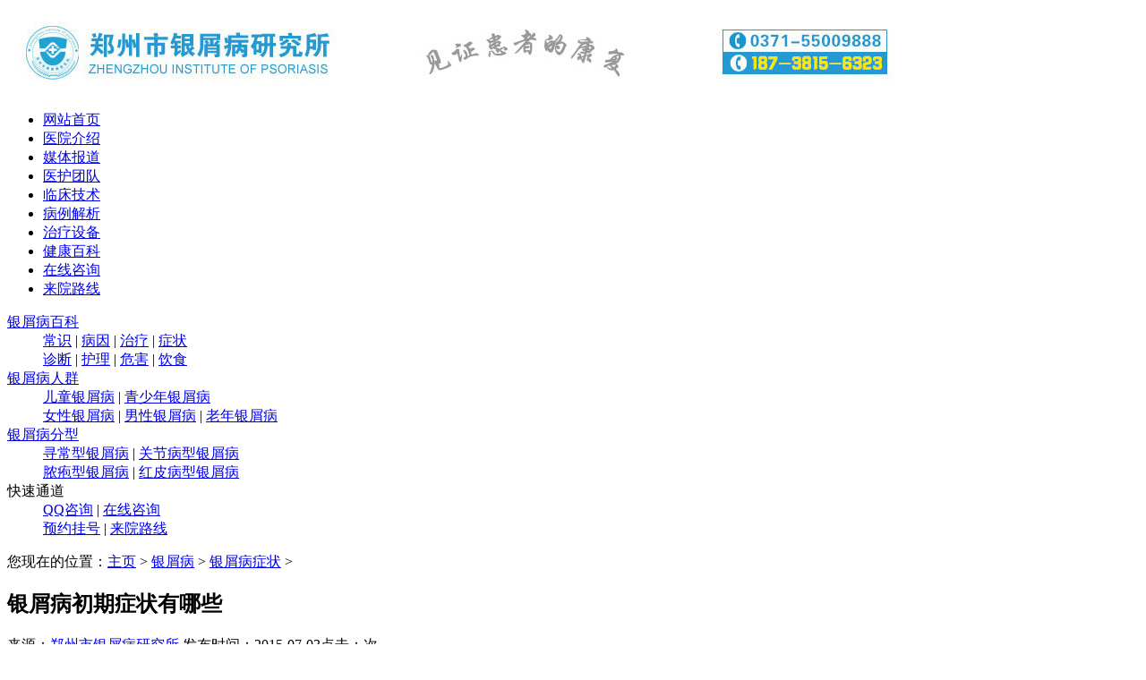

--- FILE ---
content_type: text/html
request_url: http://www.7dinner.com/zz/1095.html
body_size: 4271
content:
<!DOCTYPE html PUBLIC "-//W3C//DTD XHTML 1.0 Transitional//EN" "http://www.w3.org/TR/xhtml1/DTD/xhtml1-transitional.dtd">
<html xmlns="http://www.w3.org/1999/xhtml">
<head>
<meta http-equiv="Content-Type" content="text/html; charset=gb2312" />
<meta http-equiv="Cache-Control" content="no-transform" />
<meta http-equiv="Cache-Control" content="no-siteapp" />
<script src="/js/uaredirect.js" type="text/javascript"></script> 
<script type="text/javascript">uaredirect("http://www.7dinner.com/wap/zz/1095.html");</script>
<meta name="mobile-agent" content="format=html5;url=http://www.7dinner.com/wap/zz/1095.html">
<link rel="alternate" media="only screen and (max-width: 640px)" href="http://www.7dinner.com/wap/zz/1095.html" />
<title>银屑病初期症状有哪些-郑州市银屑病研究所</title>
<meta name="keywords" content="银屑病,症状" />
<meta name="description" content="银屑病初期症状有哪些？郑州牛皮癣医院介绍，牛皮癣虽然不会对我们的生命造成威胁，但是该病会对患者的心理健康带来严重的伤害，给患者带来沉重的思想压力。对生理的影响也是不能小窥的，给患者增加" />
<script type="text/javascript" src="/js/public.js"></script>
<link href="/css/style_dx.css" rel="stylesheet" type="text/css" />
<link href="/css/dxlist.css" rel="stylesheet" type="text/css" />
<script type="text/javascript" src="/js/lower.js"></script>
</head>
<body>
<div class="bar"><a href="http://www.7dinner.com/" title="郑州市银屑病研究所"><img width="1000" height="100" alt="郑州市银屑病研究所" src="http://www.7dinner.com/images/top.jpg"></a></div>
<div class="banner0"> 
  <script type="text/javascript" src="/js/new.js" ></script> 
</div>
<div class="menu_bj">
  <div class="menu">
    <ul>
      <li><a href="http://www.7dinner.com/" title='郑州市银屑病研究所'>网站首页</a></li>
      <li><a href="http://www.7dinner.com/yyjj/" title='医院介绍' rel="nofollow">医院介绍</a></li>
      <li><a href="http://www.7dinner.com/mtbd/" title='媒体报道' rel="nofollow">媒体报道</a></li>
      <li><a href="http://www.7dinner.com/yhtd/" title='医护团队' rel="nofollow">医护团队</a></li>
      <li><a href="http://www.7dinner.com/lcjs/" title='临床技术' rel="nofollow">临床技术</a></li>
      <li><a href="http://www.7dinner.com/bljx/" title='病例解析' rel="nofollow">病例解析</a></li>
      <li><a href="http://www.7dinner.com/zlsb/" title='治疗设备' rel="nofollow">治疗设备</a></li>
      <li><a href="http://www.7dinner.com/yxb/" title='健康百科' rel="nofollow">健康百科</a></li>
      <li><a href="/swt.htm?p=youhua" rel="nofollow" target='_blank'>在线咨询</a></li>
      <li id="menuli"><a href="http://www.7dinner.com/lylx/" title='来院路线' rel="nofollow">来院路线</a></li>
    </ul>
  </div>
</div>
<div id="kd_menu">
  <div id="kd_menu_01">
    <dt><a  href="http://www.7dinner.com/yxb/" title="银屑病百科">银屑病百科</a></dt>
    <dd> <a  href="http://www.7dinner.com/cs/" title="常识">常识</a> | <a  href="http://www.7dinner.com/by/" title="病因">病因</a> | <a  href="http://www.7dinner.com/zl/" title="治疗">治疗</a> | <a  href="http://www.7dinner.com/zz/" title="症状">症状</a><br>
      <a  href="http://www.7dinner.com/zd/" title="诊断">诊断</a> | <a  href="http://www.7dinner.com/hl/" title="护理">护理</a> | <a  href="http://www.7dinner.com/wh/" title="危害">危害</a> | <a  href="http://www.7dinner.com/ys/" title="饮食">饮食</a> </dd>
  </div>
  <div id="kd_menu_01">
    <dt><a  href="http://www.7dinner.com/yxbrq/" title="银屑病人群">银屑病人群</a></dt>
    <dd><a  href="http://www.7dinner.com/et/" title="儿童银屑病">儿童银屑病</a> | <a  href="http://www.7dinner.com/qsn/" title="青少年银屑病">青少年银屑病</a> <br>
      <a  href="http://www.7dinner.com/nx/" title="女性银屑病">女性银屑病</a> | <a  href="http://www.7dinner.com/nx/" title="男性银屑病">男性银屑病</a> | <a  href="http://www.7dinner.com/ln/" title="老年银屑病">老年银屑病</a> </dd>
  </div>
  <div id="kd_menu_01">
    <dt><a  href="http://www.7dinner.com/yxblx/" title="银屑病分型">银屑病分型</a></dt>
    <dd><a  href="http://www.7dinner.com/xcx/" title="寻常型银屑病">寻常型银屑病</a> | <a  href="http://www.7dinner.com/gjx/" title="关节病型银屑病">关节病型银屑病</a><br>
      <a  href="http://www.7dinner.com/npx/" title="脓疱型银屑病">脓疱型银屑病</a> | <a  href="http://www.7dinner.com/hpx/" title="红皮病型银屑病">红皮病型银屑病</a> </dd>
  </div>
  <div id="kd_menu_01">
    <dt><a>快速通道</a></dt>
    <dd> <a href="http://wpa.qq.com/msgrd?v=3&uin=1607779341&site=qq&menu=yes"  rel="nofollow" target="_blank">QQ咨询</a> | <a href="/swt.htm?p=youhua" rel="nofollow">在线咨询</a><br>
      <a href="/swt.htm?p=youhua" title="预约挂号" target="_blank" rel="nofollow">预约挂号</a> | <a  href="http://www.7dinner.com/lylx/" title="来院路线">来院路线</a> </dd>
  </div>
</div>

<p class="clr"></p>
<div class="main">
<div class="zh-psa"> <span>您现在的位置：<a href='http://www.7dinner.com/'>主页</a> > <a href='/yxb/'>银屑病</a> > <a href='/zz/'>银屑病症状</a> > </span> </div>
<p class="clr"></p>
<div class="lb">
  <div class="lb-l">
    <div class="zh-wz">
      <h2>银屑病初期症状有哪些</h2>
      <div class="zh-bg"> <span>来源：<a href="http://www.7dinner.com/" title="郑州市银屑病研究所">郑州市银屑病研究所 </a></span><span>发布时间：2015-07-03</span><span>点击：<script src="/plus/count.php?view=yes&aid=1095&mid=2" type='text/javascript' language="javascript"></script>次</span> </div>
      <div class="zh-dl"> <p>
	银屑病初期症状有哪些？<a href="http://www.7dinner.com/">郑州牛皮癣医院</a>介绍，牛皮癣虽然不会对我们的生命造成威胁，但是该病会对患者的心理健康带来严重的伤害，给患者带来沉重的思想压力。对生理的影响也是不能小窥的，给患者增加了不可言喻的痛苦。所以及时治疗牛皮癣是很重要的，那么牛皮癣的初期症状有哪些呢？</p>
<p style="text-align: center;">
	<img alt="银屑病初期症状有哪些" src="/uploads/allimg/150703/2-150F311202VJ.jpg" style="width: 277px; height: 190px;" /></p>
<p>
	1、牛皮癣的初期症状就是以点状出血、白色鳞屑、薄膜现象为主。》》》》》》推荐阅读：<a href="http://www.7dinner.com/zl/1086.html">治疗银屑病最好的药物</a></p>
<p>
	2、牛皮癣初期鳞屑继续轻刮，则出现筛状的小出血点，如同露水珠一样。其皮疹开始为粟粒大至黄豆大的红色丘疹或斑丘疹，以后皮疹逐渐扩大增多，并可互相融合成片，而呈点滴状、钱币状、地图状、盘状、蛎壳状等。</p>
<p>
	3、牛皮癣初期皮损上覆盖有很厚的灰白色或灰黄色的鳞屑，一般头部严重多见，头发被鳞屑簇集在一起而呈束状，但不脱发。同时寻常型牛皮癣初期鳞屑容易被刮下，刮除鳞屑后，可见露出一层淡红色半透明的发亮的薄膜。</p>
<p>
	银屑病初期症状有哪些？<a href="http://www.7dinner.com/">郑州治疗银屑病医院</a>提醒，牛皮癣属于慢性顽固的皮肤病，患者得了该病后要及时到专科医院治疗，除了积极治疗外，患者在饮食上一定要做到营养均衡，促进病情康复。</p>

        <p class="sjsptest"><span class="red">手机版网址:</span><a href="http://www.7dinner.com/wap/zz/1095.html" target="_blank">银屑病初期症状有哪些</a></p>
      </div>
      <div class="wz-2" id="fq_nr_zj">
        <div class="wz-2a"><span>免费咨询医师</span></div>
        <div class="wz-2b">
          <div class="wza"><img src="/images/dxblist_140303_16.jpg" width="106" height="121" alt="" /></div>
          <span>刘长江</span>
          <div class="wzb"><a href="/swt.htm?p=youhua" rel="nofollow"><img src="/images/dxblist_140303_17.jpg" width="108" height="32" alt="点击咨询" /></a></div>
          <p>现任郑州银屑病研究所银屑病医生，熟悉银屑病病理以及发病机制，对各类型银屑病病症演变过程以及治疗方式有着深厚的研究理论，尤其擅长治疗习惯性银屑病、复发型银屑病、重症银屑病。2013年由世界自然医学联合总会授予全球“皮肤健康卫士”荣誉称号。</p>
        </div>
      </div>
      <div class="zh-fp">
        <div class="zh-fpa">上一篇：<a href='/zz/1088.html'>红皮型银屑病的症状有哪些</a> </div>
        <div class="zh-fpb">下一篇：<a href='/zz/1098.html'>牛皮癣症状表现</a> </div>
      </div>
      <div class="wz-tag">         
        TAG:<a href="/tags.php?/%D6%A2%D7%B4/" >症状</a>         
        TAG:<a href="/tags.php?/%D2%F8%D0%BC%B2%A1/" >银屑病</a>  </div>
      <div class="wz-3"> <span>转载请标注本文地址：</span>http://www.7dinner.com/zz/1095.html </div>
    </div>
  </div>
  <div class="lb-r">
  <div class="lb-ra">
    <div class="lb-rca"><span>最新文章</span></div>
    <div class="lb-rab">
      <ul>
        <li><a href="http://www.7dinner.com/by/1894.html" title="导致牛皮癣反复发作的原因">导致牛皮癣反复发作的原因</a></li>
<li><a href="http://www.7dinner.com/zz/1893.html" title="哪些症状表明患了头部牛皮癣">哪些症状表明患了头部牛皮癣</a></li>
<li><a href="http://www.7dinner.com/cs/1892.html" title="患有牛皮癣的母亲可以给孩子哺乳吗">患有牛皮癣的母亲可以给孩子哺乳吗</a></li>
<li><a href="http://www.7dinner.com/zl/1891.html" title="手术治疗牛皮癣效果好吗">手术治疗牛皮癣效果好吗</a></li>
<li><a href="http://www.7dinner.com/zl/1890.html" title="哪些中药可以治好牛皮癣">哪些中药可以治好牛皮癣</a></li>
<li><a href="http://www.7dinner.com/cs/1889.html" title="郑州市银屑病研究院杨淑莲一流"><font color='#000000'>郑州市银屑病研究院杨淑莲一流</font></a></li>
<li><a href="http://www.7dinner.com/cs/1887.html" title="河南银屑病专科杨淑莲温馨"><font color='#000000'>河南银屑病专科杨淑莲温馨</font></a></li>
<li><a href="http://www.7dinner.com/cs/1888.html" title="河南银屑病医院杨淑莲和蔼"><font color='#000000'>河南银屑病医院杨淑莲和蔼</font></a></li>
<li><a href="http://www.7dinner.com/cs/1886.html" title="河南银屑病杨淑莲暖心"><font color='#000000'>河南银屑病杨淑莲暖心</font></a></li>

      </ul>
    </div>
  </div>
  <div class="lb-ra">
    <div class="lb-rca"> <span><a href="http://www.7dinner.com/lcjs/" title="临床技术" rel="nofollow">临床技术</a></span> </div>
    <div class="lb-rabb">
      <ul>
        <li><a href="http://www.7dinner.com/lcjs/12.html" title="蓝氧自体免疫激活疗法——六大功效" rel="nofollow">蓝氧自体免疫激活疗法——六大功效</a></li>
<li><a href="http://www.7dinner.com/lcjs/154.html" title="蓝氧技术成果引入北美 主创专家杨淑莲获赞誉" rel="nofollow">蓝氧技术成果引入北美 主创专家杨</a></li>
<li><a href="http://www.7dinner.com/lcjs/144.html" title="蓝氧自体免疫激活疗法获中美加医学专家联合正式命名" rel="nofollow">蓝氧自体免疫激活疗法获中美加医学</a></li>
<li><a href="http://www.7dinner.com/lcjs/10.html" title="蓝氧自体免疫激活疗法——六大技术项目" rel="nofollow">蓝氧自体免疫激活疗法——六大技术</a></li>
<li><a href="http://www.7dinner.com/lcjs/11.html" title="蓝氧自体免疫激活疗法——四大康复阶段" rel="nofollow">蓝氧自体免疫激活疗法——四大康复</a></li>
<li><a href="http://www.7dinner.com/lcjs/29.html" title="传统中医治疗" rel="nofollow">传统中医治疗</a></li>

      </ul>
    </div>
  </div>
  <div class="lb-ra">
    <div class="lb-rca"> <span><a href="http://www.7dinner.com/bljx/" title="病例解析" rel="nofollow">病例解析</a></span> </div>
    <div class="lb-rcb">
      <div class="lb-rcc">
        <div class="ra"><img src="/images/dxblist_140303_8.jpg" width="41" height="41" /></div>
         </div>
      <ul>
        
      </ul>
    </div>
  </div>
</div>
 </div>
<p class="clr"></p>
<div class="footer"> <a href="#top" class="a1" target="_self"></a>
  <ul>
    <li><a href="http://www.7dinner.com/" title="郑州市银屑病研究所">网站首页</a></li>
    <li><a href="http://www.7dinner.com/yyjj/" title="医院简介" rel="nofollow">医院简介</a></li>
    <li><a href="http://www.7dinner.com/lcjs/" title="临床技术" rel="nofollow">临床技术</a></li>
    <li><a href="http://www.7dinner.com/yhtd/" title="医护团队" rel="nofollow">医护团队</a></li>
    <li><a href="http://www.7dinner.com/zlsb/" title="治疗设备" rel="nofollow">治疗设备</a></li>
    <li><a href="http://www.7dinner.com/bljx/" title="病例解析" rel="nofollow">病例解析</a></li>
    <li><a href="http://www.7dinner.com/mtbd/" title="媒体报道" rel="nofollow">媒体报道</a></li>
    <li><a href="/swt.htm?p=youhua" rel="nofollow">在线咨询</a></li>
    <li><a href="http://www.7dinner.com/lylx/" title="来院路线" rel="nofollow">来院路线</a></li>
    <li><a href="http://www.7dinner.com/sitemap.xml" title="网站地图" rel="nofollow">网站地图</a></li>
  </ul>
</div>
<div class="address">
  <p>Copyrights 2009-2025 <a href="/" title="郑州市银屑病研究所">郑州市银屑病研究所</a> 版权所有 如有转载或引用本站文章涉及版权问题，请与我们联系</p>
  <p>医院地址:郑州市金水区南阳路227号   咨询热线：187-3815-6323 <a href="http://www.7dinner.com/wap/" title="郑州市银屑病研究所手机站"  target="_blank" >郑州市银屑病研究所手机站</a></p>
  <p>本网站信息仅做健康参考，并非医疗诊断和治疗依据，具体诊疗还请遵照经治医师意见</p>
</div>
<script type="text/javascript" src="/js/jquery-1.7.1.min.js"></script> 
<script type="text/javascript" src="/js/swt.js"></script>
</body>
</html>